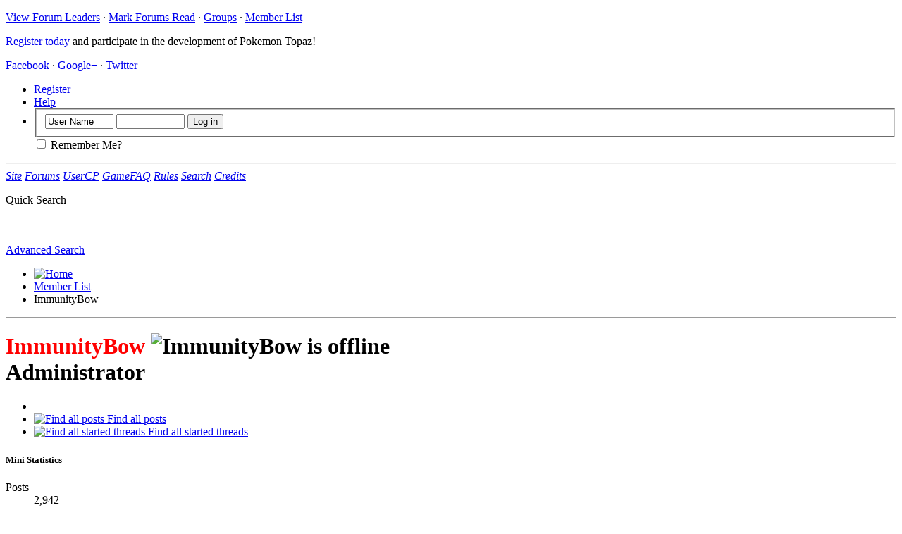

--- FILE ---
content_type: text/html; charset=ISO-8859-1
request_url: http://www.pokemontopaz.net/forums/member.php?25-ImmunityBow&s=fcd071a4902288891b0d7df3992bf2e5&tab=visitor_messaging&page=14
body_size: 38404
content:
<!DOCTYPE html PUBLIC "-//W3C//DTD XHTML 1.0 Transitional//EN" "http://www.w3.org/TR/xhtml1/DTD/xhtml1-transitional.dtd">
<html xmlns="http://www.w3.org/1999/xhtml" dir="ltr" lang="en" id="vbulletin_html">
  <head>
    <meta http-equiv="Content-Type" content="text/html; charset=ISO-8859-1" />
<meta id="e_vb_meta_bburl" name="vb_meta_bburl" content="https://www.pokemontopaz.net/forums" />
<base href="https://www.pokemontopaz.net/forums/" /><!--[if IE]></base><![endif]-->
<meta name="generator" content="vBulletin 4.0.3" />


		<meta name="keywords" content="pokemon topaz, topaz text rpg, topaz rpg, pokemon rpg, pokemon text rpg, pokemon games, pokemon sprites, pokemon art, pokemon concept art, topaz sprites, topaz pokemon" />
		<meta name="description" content="Pokemon Topaz - An exciting fan-made RPG." />


<script type="text/javascript" src="clientscript/yui/yuiloader-dom-event/yuiloader-dom-event.js?v=403"></script>
<script type="text/javascript" src="clientscript/yui/connection/connection-min.js?v=403"></script>
<script type="text/javascript">
<!--
	var SESSIONURL = "s=0d004101236b995137a5cc7b678a3293&";
	var SECURITYTOKEN = "guest";
	var IMGDIR_MISC = "images/misc";
	var IMGDIR_BUTTON = "images/buttons";
	var vb_disable_ajax = parseInt("0", 10);
	var SIMPLEVERSION = "403";
	var BBURL = "https://www.pokemontopaz.net/forums";
	var LOGGEDIN = 0 > 0 ? true : false;
// -->
</script>
<script type="text/javascript" src="https://www.pokemontopaz.net/forums/clientscript/vbulletin-core.js?v=403"></script>







	<link rel="stylesheet" type="text/css" href="css.php?styleid=4&amp;langid=1&amp;d=1727658063&amp;td=ltr&amp;sheet=bbcode.css,editor.css,popupmenu.css,reset-fonts.css,vbulletin.css,vbulletin-chrome.css,vbulletin-formcontrols.css" />



 <style type="text/css">
dl.historyblock dt {
	display:block;
	float:left;
	clear:left;
	width:20%;
}

dl.historyblock dd {
	display:block;
	float:left;
	width:20%;
	margin-left:10px;
}
</style> 
    <title>View Profile: ImmunityBow - Pokemon Topaz Forums</title>
    
    
    <script type="text/javascript" src="clientscript/vbulletin_quick_edit_generic.js?v=403"></script>
    <script type="text/javascript" src="clientscript/vbulletin_quick_edit_visitormessage.js?v=403"></script>
    <script type="text/javascript">
<!--

vB_XHTML_Ready.subscribe(init_PostBits_Lite);


function init_PostBits_Lite()
{
	//var posts_container = YAHOO.util.Dom.get("posts");
	var postbits = YAHOO.util.Dom.getElementsByClassName("postbit_lite", "li", "postlist");
	for (var i = 0; i < postbits.length; i++)
	{
		new PostBit_Lite(postbits[i]);
	}
}

function PostBit_Lite(postbit)
{
	this.postbit = YAHOO.util.Dom.get(postbit);
	this.postid = postbit.id.substr("piccom_".length);
	this.inlinemod = new InlineModControl(this.postbit, this.postid, "imodsel");
}

//-->
    </script>
    
    
    <!--
    {additional javascript files}
    -->
    
    

	
   	 <link rel="stylesheet" type="text/css" href="css.php?styleid=4&amp;langid=1&amp;d=1727658063&amp;td=ltr&amp;sheet=forumbits.css,member.css,postbit.css,postbit-lite.css,showthread.css" /> 
	


	<!--[if IE 6]><link rel="stylesheet" type="text/css" href="css.php?styleid=4&amp;langid=1&amp;d=1727658063&amp;td=ltr&amp;sheet=member-ie.css" /><![endif]-->

    
    <script type="text/javascript">
<!--

function getParentElement(starterElement, classPattern, testTagName) {
	//
	var currElement = starterElement;
	var foundElement = null;
	while(!foundElement && (currElement = currElement.parentNode)) {
		if ((classPattern && (currElement.className.indexOf(classPattern) != -1)) || (testTagName && (testTagName.toLowerCase() == currElement.tagName.toLowerCase()))) 
		{
			foundElement = currElement;
		}
	}
	//go up the parentNode tree until found element with matching className
	return foundElement;
}
//getParentElement

function tabViewPicker(anchorObject) {
	//
	
	var clickedTabId = null;

	var tabtree = getParentElement(anchorObject,"tabslight");
	var anchorInventory = tabtree.getElementsByTagName("a");

	var tabIds = [];
	
	for (var i=0; (currAnchor = anchorInventory[i]); i++) {
		//
		var anchorId = currAnchor.href.substring(currAnchor.href.indexOf("#") + 1, currAnchor.href.length);
		var parentDd = getParentElement(currAnchor,null,"dd");
		if (currAnchor == anchorObject) {
			clickedTabId = anchorId;
			parentDd.className = "selected";
		} else {
			parentDd.className = "";
		}
		tabIds.push(anchorId);
	}
	
	//loop thru anchors to gather all tab IDs and set appropriate selected status
	for (var j=0; (currTabId = tabIds[j]); j++) {
		//
		var elem = document.getElementById("view-" + currTabId);
		if (!elem) {continue;}
		if (currTabId == clickedTabId) {
			elem.className="selected_view_section";
		} else {
			elem.className="view_section";
		}
	}
        

	//set appropriate status on all tabs.

	return false;
}
//tabViewPicker

//-->
    </script>



<link rel="stylesheet" type="text/css" href="css.php?styleid=4&amp;langid=1&amp;d=1727658063&amp;td=ltr&amp;sheet=additional.css" />
<!--[if lt IE 8]>
<link rel="stylesheet" type="text/css" href="css.php?styleid=4&amp;langid=1&amp;d=1727658063&amp;td=ltr&amp;sheet=replacement-vbulletin-ie.css" />
<![endif]-->
 
  </head>
  
  <body>
    <div class="above_body"> <!-- closing tag is in template navbar -->
<div id="header" class="floatcontainer doc_header">
	 
	<div id="logocontainer">
				<p>
						<a href="showgroups.php?s=0d004101236b995137a5cc7b678a3293" rel="nofollow">View Forum Leaders</a>
						&middot;
						<a href="forumdisplay.php?s=0d004101236b995137a5cc7b678a3293&amp;do=markread&amp;markreadhash=guest">Mark Forums Read</a>
						&middot;
						<a href="group.php?s=0d004101236b995137a5cc7b678a3293">Groups</a>
						&middot;
						<a href="memberlist.php?s=0d004101236b995137a5cc7b678a3293">Member List</a>
				</p>
				<p>
					
						<a class="navregis" href="register.php">Register today</a> and participate in the development of Pokemon Topaz!
					
				</p>
				<p>
						<a href="http://www.facebook.com/pages/Pokemon-Topaz/190450800970068">Facebook</a> &middot; <a href="https://plus.google.com/117497362277618383641">Google+</a> 
						&middot;
						<a href="http://twitter.com/pokemontopaz">Twitter</a>
					
					
				</p>
	</div>
	<div id="toplinks" class="toplinks">
		
			<ul class="nouser">
			
				<li><a href="register.php?s=0d004101236b995137a5cc7b678a3293" rel="nofollow">Register</a></li>
			
				<li><a rel="help" href="faq.php?s=0d004101236b995137a5cc7b678a3293">Help</a></li>
				<li>
			<script type="text/javascript" src="clientscript/vbulletin_md5.js?v=403"></script>
			<form id="navbar_loginform" action="login.php?s=0d004101236b995137a5cc7b678a3293&amp;do=login" method="post" onsubmit="md5hash(vb_login_password, vb_login_md5password, vb_login_md5password_utf, 0)">
				<fieldset id="logindetails" class="logindetails">
					<div>
						<div>
					<input type="text" class="textbox" name="vb_login_username" id="navbar_username" size="10" accesskey="u" tabindex="101" value="User Name" />
					<input type="text" class="textbox default-value" tabindex="102" name="vb_login_password_hint" id="navbar_password_hint" size="10" value="Password" style="display:none;" />
					<input type="password" class="textbox" tabindex="102" name="vb_login_password" id="navbar_password" size="10" />
					<input type="submit" class="loginbutton" tabindex="104" value="Log in" title="Enter your username and password in the boxes provided to login, or click the 'register' button to create a profile for yourself." accesskey="s" />
						</div>
					</div>
				</fieldset>
				<div id="remember" class="remember">
					<label for="cb_cookieuser_navbar"><input type="checkbox" name="cookieuser" value="1" id="cb_cookieuser_navbar" class="cb_cookieuser_navbar" accesskey="c" tabindex="103" /> Remember Me?</label>
				</div>

				<input type="hidden" name="s" value="0d004101236b995137a5cc7b678a3293" />
				<input type="hidden" name="securitytoken" value="guest" />
				<input type="hidden" name="do" value="login" />
				<input type="hidden" name="vb_login_md5password" />
				<input type="hidden" name="vb_login_md5password_utf" />
			</form>
			<script type="text/javascript">
			YAHOO.util.Dom.setStyle('navbar_password_hint', "display", "inline");
			YAHOO.util.Dom.setStyle('navbar_password', "display", "none");
			YAHOO.util.Dom.setStyle('navbar_username', "color", "#828282");
			vB_XHTML_Ready.subscribe(function()
			{
			//
				YAHOO.util.Event.on('navbar_username', "focus", navbar_username_focus);
				YAHOO.util.Event.on('navbar_username', "blur", navbar_username_blur);
				YAHOO.util.Event.on('navbar_password_hint', "focus", navbar_password_hint);
				YAHOO.util.Event.on('navbar_password', "blur", navbar_password);
			});
			
			function navbar_username_focus(e)
			{
			//
				var textbox = YAHOO.util.Event.getTarget(e);
				if (textbox.value == 'User Name')
				{
				//
					textbox.value='';
					textbox.style.color='black';
				}
			}

			function navbar_username_blur(e)
			{
			//
				var textbox = YAHOO.util.Event.getTarget(e);
				if (textbox.value == '')
				{
				//
					textbox.value='User Name';
					textbox.style.color='#828282';
				}
			}
			
			function navbar_password_hint(e)
			{
			//
				var textbox = YAHOO.util.Event.getTarget(e);
				
				YAHOO.util.Dom.setStyle('navbar_password_hint', "display", "none");
				YAHOO.util.Dom.setStyle('navbar_password', "display", "inline");
				YAHOO.util.Dom.get('navbar_password').focus();
			}

			function navbar_password(e)
			{
			//
				var textbox = YAHOO.util.Event.getTarget(e);
				
				if (textbox.value == '')
				{
					YAHOO.util.Dom.setStyle('navbar_password_hint', "display", "inline");
					YAHOO.util.Dom.setStyle('navbar_password', "display", "none");
				}
			}
			</script>
				</li>
				
			</ul>
		
	</div>
	<div class="ad_global_header">
		 
		 
	</div>
	<hr />
	 
</div>

	<div id="navigatebar">
		<a href="https://www.pokemontopaz.net"><i>Site</i></a>
		<a href="index.php"><i>Forums</i></a>
		<a href="usercp.php"><i>UserCP</i></a>
		<a href="faq.php?faq=topazfaq"><i>GameFAQ</i></a>
		<a href="page.php?p=rules"><i>Rules</i></a>
		<a href="search.php"><i>Search</i></a>
		<a href="https://www.pokemontopaz.net/about"><i>Credits</i></a>
	</div>
<!-- <img src="images/misc/jirachixper.png" id="jirachinav" /> -->
	
	<div id="navsearcher">
		<p class="navsearchtitle">Quick Search</p>
		<form action="search.php?do=process" method="post" id="navbar_search">
		<input type="hidden" name="s" value="s=0d004101236b995137a5cc7b678a3293&amp;" />
		<input type="hidden" name="securitytoken" value="guest" />
		<input type="hidden" name="do" value="process" />
		<span class="textboxcontainer"><span><input type="text" value="" name="query" class="textbox" tabindex="99"/></span></span>
		<span class="buttoncontainer"><span><input type="image" class="searchbutton" src="images/buttons/search.png" name="submit" onclick="document.getElementById('navbar_search').submit;" tabindex="100"/></span></span>
		<p class="navsearchlink"><a href="search.php?s=0d004101236b995137a5cc7b678a3293" accesskey="4">Advanced Search</a></p>
		</form>
	</div> 
    
    <div id="customnavbar" class="customnavbar">

</div>
</div><!-- closing div for above_body -->

<div class="body_wrapper">
<div id="breadcrumb" class="breadcrumb">
	<ul class="floatcontainer">
		<li class="navbithome"><a href="index.php?s=0d004101236b995137a5cc7b678a3293" accesskey="1"><img src="images/misc/navbit-home.png" alt="Home" /></a></li>

		
	<li class="navbit"><a href="memberlist.php?s=0d004101236b995137a5cc7b678a3293?s=0d004101236b995137a5cc7b678a3293">Member List</a></li>
 
		
	<li class="navbit lastnavbit"><span>ImmunityBow</span></li>
 
	</ul>
	<hr />
</div>

 
 

 

<div class="member_content">
	<div class="profile_widgets member_summary" id="profile_tabs">
		<div class="block mainblock">
			<h1 class="blocksubhead">
				
				<span id="userinfo">
					<span style='font-weight: bold; color: red;'>ImmunityBow</span> <img class="inlineimg onlinestatus" src="images/statusicon/user-offline.png" alt="ImmunityBow is offline" border="0" />

 
					
					<br />
					<span class="usertitle">Administrator</span>
					
				</span>
			</h1>
			<div id="userinfoblock" class="floatcontainer">
				
				<ul id="usermenu" class="usermenu">
		
					
					
					
					
					
					
					<li class="separator"></li>
					<li><a href="search.php?s=0d004101236b995137a5cc7b678a3293&amp;do=finduser&amp;userid=25&amp;contenttype=vBForum_Post&amp;showposts=1"><img src="images/site_icons/forum.png" alt="Find all posts" class="inlineimg" /> Find all posts</a></li>
					<li><a href="search.php?s=0d004101236b995137a5cc7b678a3293&amp;do=finduser&amp;userid=25&amp;starteronly=1&amp;contenttype=vBForum_Thread"><img src="images/site_icons/forum.png" alt="Find all started threads" class="inlineimg" /> Find all started threads</a></li>
					
					
				</ul>
			</div>
		</div>
		
		
		<!-- stats_mini -->
<div id="view-stats_mini" class="block">
	<div class="mini_stats">
	<div class="userinfo blockbody">
		<h5 class="blocksubhead smaller">Mini Statistics</h5>
		<div class="blockrow">

<dl class="stats">
        <dt>Posts</dt>
        <dd>2,942</dd>
    </dl>
			<dl class="stats">
				<dt>Join Date</dt>
				<dd> 12-25-09</dd>
			</dl>
	
	
	<dl class="stats">
		<dt>Last Activity</dt>
		<dd> 02-25-22 <span class="time">12:13 AM</span></dd>
	</dl>
	

			
			
			<dl class="stats">
				<dt>Avatar</dt>
				<dd class="avatar"><img src="image.php?s=0d004101236b995137a5cc7b678a3293&amp;u=25&amp;dateline=1265603766" alt="ImmunityBow's Avatar"   width="100" height="100" id="user_avatar" /></dd>
			</dl>
			
		</div>
	</div><!-- blockbody -->
</div><!-- widget block mini_stats --> 
</div>
<div class="underblock"></div>
<!-- / stats_mini --> 
		
		
		
		
		
		
		
		
		
		
	</div>
	<div class="member_tabs">
		<dl class="tabslight">
			<dt>Tab Content</dt>
			
			<dd class="selected"><a id="visitor_messaging-tab" class="wider" href="member.php?25-ImmunityBow&amp;tab=visitor_messaging&amp;page=14#visitor_messaging" onclick="return tabViewPicker(this);">Visitor Messages</a></dd>
			<dd><a id="aboutme-tab" href="member.php?25-ImmunityBow&amp;tab=visitor_messaging&amp;page=14#aboutme" onclick="return tabViewPicker(this);">About Me</a></dd>
			
			
			
		</dl>
		<div class="profile_content">
			<div id="view-visitor_messaging" class="selected_view_section">
				


<div id="postlist">
	<h3 class="subsectionhead"><label for="visitor_messages"><span class="comments_total">140</span> Visitor Messages</label></h3>
	<form action="member_inlinemod.php?u=25" method="post" id="visitor_message_inlinemod_form">
		<!-- inline moderation form -->
		<ol id="message_list">
			<li class="postbit postbit-lite postcontainer" id="vmessage_29">

	<a name="vmessage29"></a>
	
	
		
			<a href="member.php?82-Reliability&amp;s=0d004101236b995137a5cc7b678a3293" class="avatarlink">
				<img src="image.php?s=0d004101236b995137a5cc7b678a3293&amp;u=82&amp;dateline=1362681943&amp;type=thumb" alt="Reliability" />
			</a>
		
	
	
	<span class="postbit-chkbox">
		
	</span>
	
	<div class="postbithead">
		<label for="vmessage_29">
		
			<a href="member.php?82-Reliability&amp;s=0d004101236b995137a5cc7b678a3293" class="username"><span style='font-weight: bold; color: blue;'>Reliability</span></a>
		

		
		 - <span class="postdate">01-18-10 </span>
		</label>
	</div>
	
	
	<div id="vmessage_message_29">
		<blockquote class="posttext restore">
			As Below, except in the present. <img src="images/smilies/wink.gif" border="0" alt="" title="Wink" class="inlineimg" />
			
		</blockquote>
	</div>
	
	<div class="postbitfoot floatcontainer">
		<span class="postcontrols">
					
		
			
				<a href="converse.php?s=0d004101236b995137a5cc7b678a3293&amp;u=25&amp;u2=82" title="View Conversation Between ImmunityBow and Reliability">View Conversation</a>
			
			
			
			
			
			
			
		</span>
	</div>
	
	<script type="text/javascript"> 
	<!-- 
	vBulletin.register_control("vB_QuickEdit", "29", 'VisitorMessage'); 
	//--> 
	</script> 
</li> <li class="postbit postbit-lite postcontainer" id="vmessage_26">

	<a name="vmessage26"></a>
	
	
		
			<a href="member.php?82-Reliability&amp;s=0d004101236b995137a5cc7b678a3293" class="avatarlink">
				<img src="image.php?s=0d004101236b995137a5cc7b678a3293&amp;u=82&amp;dateline=1362681943&amp;type=thumb" alt="Reliability" />
			</a>
		
	
	
	<span class="postbit-chkbox">
		
	</span>
	
	<div class="postbithead">
		<label for="vmessage_26">
		
			<a href="member.php?82-Reliability&amp;s=0d004101236b995137a5cc7b678a3293" class="username"><span style='font-weight: bold; color: blue;'>Reliability</span></a>
		

		
		 - <span class="postdate">01-15-10 </span>
		</label>
	</div>
	
	
	<div id="vmessage_message_26">
		<blockquote class="posttext restore">
			When you get on, send me a challenge. I'm on Smogon, same username.
			
		</blockquote>
	</div>
	
	<div class="postbitfoot floatcontainer">
		<span class="postcontrols">
					
		
			
				<a href="converse.php?s=0d004101236b995137a5cc7b678a3293&amp;u=25&amp;u2=82" title="View Conversation Between ImmunityBow and Reliability">View Conversation</a>
			
			
			
			
			
			
			
		</span>
	</div>
	
	<script type="text/javascript"> 
	<!-- 
	vBulletin.register_control("vB_QuickEdit", "26", 'VisitorMessage'); 
	//--> 
	</script> 
</li> <li class="postbit postbit-lite postcontainer" id="vmessage_25">

	<a name="vmessage25"></a>
	
	
		
			<a href="member.php?18-BladeVap&amp;s=0d004101236b995137a5cc7b678a3293" class="avatarlink">
				<img src="image.php?s=0d004101236b995137a5cc7b678a3293&amp;u=18&amp;dateline=1355774001&amp;type=thumb" alt="BladeVap" />
			</a>
		
	
	
	<span class="postbit-chkbox">
		
	</span>
	
	<div class="postbithead">
		<label for="vmessage_25">
		
			<a href="member.php?18-BladeVap&amp;s=0d004101236b995137a5cc7b678a3293" class="username"><span style='font-weight: bold; color: #44ba44;'>BladeVap</span></a>
		

		
		 - <span class="postdate">01-14-10 </span>
		</label>
	</div>
	
	
	<div id="vmessage_message_25">
		<blockquote class="posttext restore">
			Can you officialize my idea for a Corphish Dex entry? I'm pretty sure it reached the requisite five supports, and now BTG's postwhoring (&lt;_&lt;) is trying to claim that idea as his own.
			
		</blockquote>
	</div>
	
	<div class="postbitfoot floatcontainer">
		<span class="postcontrols">
					
		
			
				<a href="converse.php?s=0d004101236b995137a5cc7b678a3293&amp;u=25&amp;u2=18" title="View Conversation Between ImmunityBow and BladeVap">View Conversation</a>
			
			
			
			
			
			
			
		</span>
	</div>
	
	<script type="text/javascript"> 
	<!-- 
	vBulletin.register_control("vB_QuickEdit", "25", 'VisitorMessage'); 
	//--> 
	</script> 
</li> <li class="postbit postbit-lite postcontainer" id="vmessage_21">

	<a name="vmessage21"></a>
	
	
		
			<a href="member.php?18-BladeVap&amp;s=0d004101236b995137a5cc7b678a3293" class="avatarlink">
				<img src="image.php?s=0d004101236b995137a5cc7b678a3293&amp;u=18&amp;dateline=1355774001&amp;type=thumb" alt="BladeVap" />
			</a>
		
	
	
	<span class="postbit-chkbox">
		
	</span>
	
	<div class="postbithead">
		<label for="vmessage_21">
		
			<a href="member.php?18-BladeVap&amp;s=0d004101236b995137a5cc7b678a3293" class="username"><span style='font-weight: bold; color: #44ba44;'>BladeVap</span></a>
		

		
		 - <span class="postdate">01-05-10 </span>
		</label>
	</div>
	
	
	<div id="vmessage_message_21">
		<blockquote class="posttext restore">
			I'm dead serious. I'll PM you in a sec...
			
		</blockquote>
	</div>
	
	<div class="postbitfoot floatcontainer">
		<span class="postcontrols">
					
		
			
				<a href="converse.php?s=0d004101236b995137a5cc7b678a3293&amp;u=25&amp;u2=18" title="View Conversation Between ImmunityBow and BladeVap">View Conversation</a>
			
			
			
			
			
			
			
		</span>
	</div>
	
	<script type="text/javascript"> 
	<!-- 
	vBulletin.register_control("vB_QuickEdit", "21", 'VisitorMessage'); 
	//--> 
	</script> 
</li> <li class="postbit postbit-lite postcontainer" id="vmessage_19">

	<a name="vmessage19"></a>
	
	
		
			<a href="member.php?18-BladeVap&amp;s=0d004101236b995137a5cc7b678a3293" class="avatarlink">
				<img src="image.php?s=0d004101236b995137a5cc7b678a3293&amp;u=18&amp;dateline=1355774001&amp;type=thumb" alt="BladeVap" />
			</a>
		
	
	
	<span class="postbit-chkbox">
		
	</span>
	
	<div class="postbithead">
		<label for="vmessage_19">
		
			<a href="member.php?18-BladeVap&amp;s=0d004101236b995137a5cc7b678a3293" class="username"><span style='font-weight: bold; color: #44ba44;'>BladeVap</span></a>
		

		
		 - <span class="postdate">01-04-10 </span>
		</label>
	</div>
	
	
	<div id="vmessage_message_19">
		<blockquote class="posttext restore">
			Can you block Bacon God? I'll PM you the details, but he's basically trolling my PM box with obviously-false claims that he works for GameFreak and that his uncle can sue us if we block him. He just now PM'd me back, so I'll get back with you and Zero, if needed.
			
		</blockquote>
	</div>
	
	<div class="postbitfoot floatcontainer">
		<span class="postcontrols">
					
		
			
				<a href="converse.php?s=0d004101236b995137a5cc7b678a3293&amp;u=25&amp;u2=18" title="View Conversation Between ImmunityBow and BladeVap">View Conversation</a>
			
			
			
			
			
			
			
		</span>
	</div>
	
	<script type="text/javascript"> 
	<!-- 
	vBulletin.register_control("vB_QuickEdit", "19", 'VisitorMessage'); 
	//--> 
	</script> 
</li> <li class="postbit postbit-lite postcontainer" id="vmessage_13">

	<a name="vmessage13"></a>
	
	
		
			<a href="member.php?9-Mediocrity_Incarnate&amp;s=0d004101236b995137a5cc7b678a3293" class="avatarlink">
				<img src="image.php?s=0d004101236b995137a5cc7b678a3293&amp;u=9&amp;dateline=1262454644&amp;type=thumb" alt="Mediocrity_Incarnate" />
			</a>
		
	
	
	<span class="postbit-chkbox">
		
	</span>
	
	<div class="postbithead">
		<label for="vmessage_13">
		
			<a href="member.php?9-Mediocrity_Incarnate&amp;s=0d004101236b995137a5cc7b678a3293" class="username"><span style='font-weight: bold; color: #44ba44;'>Mediocrity_Incarnate</span></a>
		

		
		 - <span class="postdate">01-02-10 </span>
		</label>
	</div>
	
	
	<div id="vmessage_message_13">
		<blockquote class="posttext restore">
			sure thing, sorry.
			
		</blockquote>
	</div>
	
	<div class="postbitfoot floatcontainer">
		<span class="postcontrols">
					
		
			
				<a href="converse.php?s=0d004101236b995137a5cc7b678a3293&amp;u=25&amp;u2=9" title="View Conversation Between ImmunityBow and Mediocrity_Incarnate">View Conversation</a>
			
			
			
			
			
			
			
		</span>
	</div>
	
	<script type="text/javascript"> 
	<!-- 
	vBulletin.register_control("vB_QuickEdit", "13", 'VisitorMessage'); 
	//--> 
	</script> 
</li> <li class="postbit postbit-lite postcontainer" id="vmessage_10">

	<a name="vmessage10"></a>
	
	
		
			<a href="member.php?0-RocketRose&amp;s=0d004101236b995137a5cc7b678a3293" class="avatarlink">
				<img src="images/misc/unknown.gif" alt="RocketRose" />
			</a>
		
	
	
	<span class="postbit-chkbox">
		
	</span>
	
	<div class="postbithead">
		<label for="vmessage_10">
		
			<a href="member.php?0-RocketRose&amp;s=0d004101236b995137a5cc7b678a3293" class="username">RocketRose</a>
		

		
		 - <span class="postdate">12-31-09 </span>
		</label>
	</div>
	
	
	<div id="vmessage_message_10">
		<blockquote class="posttext restore">
			Chronicler from turquoise said you could help me with my problem. I am making a pokemon RPG and i would like postality nights eddition of RPG maker XP. He said you linked him the sites to download it from. Can you please PM me the links and everything i will need to download it? Thank you in advance for all your help you can supply.
			
		</blockquote>
	</div>
	
	<div class="postbitfoot floatcontainer">
		<span class="postcontrols">
					
		
			
			
			
			
			
			
			
		</span>
	</div>
	
	<script type="text/javascript"> 
	<!-- 
	vBulletin.register_control("vB_QuickEdit", "10", 'VisitorMessage'); 
	//--> 
	</script> 
</li> <li class="postbit postbit-lite postcontainer" id="vmessage_7">

	<a name="vmessage7"></a>
	
	
		
			<a href="member.php?104-Shizuka&amp;s=0d004101236b995137a5cc7b678a3293" class="avatarlink">
				<img src="image.php?s=0d004101236b995137a5cc7b678a3293&amp;u=104&amp;dateline=1262137736&amp;type=thumb" alt="Shizuka" />
			</a>
		
	
	
	<span class="postbit-chkbox">
		
	</span>
	
	<div class="postbithead">
		<label for="vmessage_7">
		
			<a href="member.php?104-Shizuka&amp;s=0d004101236b995137a5cc7b678a3293" class="username">Shizuka</a>
		

		
		 - <span class="postdate">12-30-09 </span>
		</label>
	</div>
	
	
	<div id="vmessage_message_7">
		<blockquote class="posttext restore">
			Hey do you need help with the board because i would love to help, also did you just make this?
			
		</blockquote>
	</div>
	
	<div class="postbitfoot floatcontainer">
		<span class="postcontrols">
					
		
			
				<a href="converse.php?s=0d004101236b995137a5cc7b678a3293&amp;u=25&amp;u2=104" title="View Conversation Between ImmunityBow and Shizuka">View Conversation</a>
			
			
			
			
			
			
			
		</span>
	</div>
	
	<script type="text/javascript"> 
	<!-- 
	vBulletin.register_control("vB_QuickEdit", "7", 'VisitorMessage'); 
	//--> 
	</script> 
</li> <li class="postbit postbit-lite postcontainer" id="vmessage_4">

	<a name="vmessage4"></a>
	
	
		
			<a href="member.php?4-SilentSentinel&amp;s=0d004101236b995137a5cc7b678a3293" class="avatarlink">
				<img src="image.php?s=0d004101236b995137a5cc7b678a3293&amp;u=4&amp;dateline=1274406253&amp;type=thumb" alt="SilentSentinel" />
			</a>
		
	
	
	<span class="postbit-chkbox">
		
	</span>
	
	<div class="postbithead">
		<label for="vmessage_4">
		
			<a href="member.php?4-SilentSentinel&amp;s=0d004101236b995137a5cc7b678a3293" class="username"><span style='font-weight: bold; color: #44ba44;'>SilentSentinel</span></a>
		

		
		 - <span class="postdate">12-29-09 </span>
		</label>
	</div>
	
	
	<div id="vmessage_message_4">
		<blockquote class="posttext restore">
			My brother and I will be gone until January 1st. Have a good new year!
			
		</blockquote>
	</div>
	
	<div class="postbitfoot floatcontainer">
		<span class="postcontrols">
					
		
			
				<a href="converse.php?s=0d004101236b995137a5cc7b678a3293&amp;u=25&amp;u2=4" title="View Conversation Between ImmunityBow and SilentSentinel">View Conversation</a>
			
			
			
			
			
			
			
		</span>
	</div>
	
	<script type="text/javascript"> 
	<!-- 
	vBulletin.register_control("vB_QuickEdit", "4", 'VisitorMessage'); 
	//--> 
	</script> 
</li> <li class="postbit postbit-lite postcontainer" id="vmessage_1">

	<a name="vmessage1"></a>
	
	
		
			<a href="member.php?47-Eve&amp;s=0d004101236b995137a5cc7b678a3293" class="avatarlink">
				<img src="image.php?s=0d004101236b995137a5cc7b678a3293&amp;u=47&amp;dateline=1285962912&amp;type=thumb" alt="Eve" />
			</a>
		
	
	
	<span class="postbit-chkbox">
		
	</span>
	
	<div class="postbithead">
		<label for="vmessage_1">
		
			<a href="member.php?47-Eve&amp;s=0d004101236b995137a5cc7b678a3293" class="username">Eve</a>
		

		
		 - <span class="postdate">12-26-09 </span>
		</label>
	</div>
	
	
	<div id="vmessage_message_1">
		<blockquote class="posttext restore">
			Hey ib, could you send me an <br />
E-mail when the forums are restored?<br />
<br />
if you can thanks.. i'm a bit tied up so i won't be able to check back to see for my self.
			
		</blockquote>
	</div>
	
	<div class="postbitfoot floatcontainer">
		<span class="postcontrols">
					
		
			
				<a href="converse.php?s=0d004101236b995137a5cc7b678a3293&amp;u=25&amp;u2=47" title="View Conversation Between ImmunityBow and Eve">View Conversation</a>
			
			
			
			
			
			
			
		</span>
	</div>
	
	<script type="text/javascript"> 
	<!-- 
	vBulletin.register_control("vB_QuickEdit", "1", 'VisitorMessage'); 
	//--> 
	</script> 
</li> 
		</ol>
		<div>
			
			<div id="postpagestats">Showing Visitor Messages 131 to <span id="page_message_count">140</span> of <span id="total_message_count">140</span></div>
		</div>
		<input type="hidden" name="s" value="0d004101236b995137a5cc7b678a3293" />
		<input type="hidden" name="securitytoken" value="guest" />
		<input type="hidden" name="u" value="25" />
	</form>
	
	<div id="above_postlist">
		<div id="pagination_top">
			<form action="member.php" method="get" class="pagination popupmenu nohovermenu">
<input type="hidden" name="u" value="25" /><input type="hidden" name="tab" value="visitor_messaging" />
		<span><a href="javascript://" class="popupctrl">Page 14 of 14</a></span>
		
		<span class="first_last"><a rel="start" href="member.php?25-ImmunityBow&amp;s=0d004101236b995137a5cc7b678a3293&amp;tab=visitor_messaging#visitor_messaging" title="First Page - Results 1 to 10 of 140"><img src="images/pagination/first-right.png" alt="First" />First</a></span>
		
		
		<span class="prev_next"><a rel="prev" href="member.php?25-ImmunityBow&amp;s=0d004101236b995137a5cc7b678a3293&amp;tab=visitor_messaging&amp;page=13#visitor_messaging" title="Prev Page - Results 121 to 130 of 140"><img src="images/pagination/previous-right.png" alt="Previous" /></a></span>
		
		
		<span class="separator">...</span>
		
		<span><a href="member.php?25-ImmunityBow&amp;s=0d004101236b995137a5cc7b678a3293&amp;tab=visitor_messaging&amp;page=4#visitor_messaging" title="Show results 31 to 40 of 140"><!---10-->4</a></span> <span><a href="member.php?25-ImmunityBow&amp;s=0d004101236b995137a5cc7b678a3293&amp;tab=visitor_messaging&amp;page=12#visitor_messaging" title="Show results 111 to 120 of 140">12</a></span> <span><a href="member.php?25-ImmunityBow&amp;s=0d004101236b995137a5cc7b678a3293&amp;tab=visitor_messaging&amp;page=13#visitor_messaging" title="Show results 121 to 130 of 140">13</a></span> <span class="selected"><a href="javascript://" title="Results 131 to 140 of 140">14</a></span> 
		
		
		
	<ul class="popupbody popuphover">
		<li class="formsubmit jumptopage"><label>Jump to page: <input type="text" name="page" size="4" /></label> <input type="submit" class="button" value="Go" /></li>
	</ul>
</form> 
		</div>
	</div>
</div>

<div id="below_postlist">
	
	<div id="pagination_bottom">
		<form action="member.php" method="get" class="pagination popupmenu nohovermenu">
<input type="hidden" name="u" value="25" /><input type="hidden" name="tab" value="visitor_messaging" />
		<span><a href="javascript://" class="popupctrl">Page 14 of 14</a></span>
		
		<span class="first_last"><a rel="start" href="member.php?25-ImmunityBow&amp;s=0d004101236b995137a5cc7b678a3293&amp;tab=visitor_messaging#visitor_messaging" title="First Page - Results 1 to 10 of 140"><img src="images/pagination/first-right.png" alt="First" />First</a></span>
		
		
		<span class="prev_next"><a rel="prev" href="member.php?25-ImmunityBow&amp;s=0d004101236b995137a5cc7b678a3293&amp;tab=visitor_messaging&amp;page=13#visitor_messaging" title="Prev Page - Results 121 to 130 of 140"><img src="images/pagination/previous-right.png" alt="Previous" /></a></span>
		
		
		<span class="separator">...</span>
		
		<span><a href="member.php?25-ImmunityBow&amp;s=0d004101236b995137a5cc7b678a3293&amp;tab=visitor_messaging&amp;page=4#visitor_messaging" title="Show results 31 to 40 of 140"><!---10-->4</a></span> <span><a href="member.php?25-ImmunityBow&amp;s=0d004101236b995137a5cc7b678a3293&amp;tab=visitor_messaging&amp;page=12#visitor_messaging" title="Show results 111 to 120 of 140">12</a></span> <span><a href="member.php?25-ImmunityBow&amp;s=0d004101236b995137a5cc7b678a3293&amp;tab=visitor_messaging&amp;page=13#visitor_messaging" title="Show results 121 to 130 of 140">13</a></span> <span class="selected"><a href="javascript://" title="Results 131 to 140 of 140">14</a></span> 
		
		
		
	<ul class="popupbody popuphover">
		<li class="formsubmit jumptopage"><label>Jump to page: <input type="text" name="page" size="4" /></label> <input type="submit" class="button" value="Go" /></li>
	</ul>
</form> 
	</div>
	
</div>




 
			</div>
			<div id="view-aboutme" class="view_section">
				<h3 class="subsectionhead">
	
	
	<span class="subsectiontitle">About ImmunityBow</span>
</h3>
<!-- basic information -->
<h4 class="subsectionhead-understate" id="about-me">Basic Information</h4>
<div class="subsection">
	
</div>

<h4 class="subsectionhead-understate">Signature</h4>
<div class="subsection">
	<a href="http://www.pokemontopaz.net/forums/showthread.php?1261-Immunity-Bow-s-Profile" target="_blank">Player Profile</a>
</div>


<!-- contact information -->
<h4 class="subsectionhead-understate" id="contact-info">Contact</h4>
<div class="subsection">
	
	
	<dl class="stats">
		<dt>This Page</dt>
		<dd><a href="http://www.pokemontopaz.net/forums/member.php?25-ImmunityBow&amp;s=0d004101236b995137a5cc7b678a3293">http://www.pokemontopaz.net/forums/member.php?25-ImmunityBow&amp;s=0d004101236b995137a5cc7b678a3293</a></dd>
	</dl>
	
	
</div> 
				<!-- stats -->
<div id="view-stats" class="block">
	<!-- Statistics -->
<h4 id="view-statistics" class="subsectionhead-understate">Statistics</h4>
<div class="subsection">

	
	<h5 class="subsubsectionhead">Total Posts</h5>
	<dl class="stats">
		<dt>Total Posts</dt>
		<dd> 2,942</dd>
	</dl>
	<dl class="stats">
		<dt>Posts Per Day</dt>
		<dd> 0.50</dd>
	</dl>
	

	


	
	<h5 class="subsubsectionhead">Visitor Messages</h5>
	<dl class="stats">
		<dt>Total Messages</dt>
		<dd> 140</dd>
	</dl>
	<dl class="stats">
		<dt>Most Recent Message</dt>
		<dd> 07-14-17</dd>
	</dl>
	<ul class="group">
		<li><a href="javascript://" onclick="return tabViewPicker(document.getElementById('visitor_messaging-tab'));">Visitor Messages for ImmunityBow</a></li>
		
	</ul>
	

	

	

	<h5 class="subsubsectionhead">General Information</h5>
	
	<dl class="stats">
		<dt>Last Activity</dt>
		<dd> 02-25-22 <span class="time">12:13 AM</span></dd>
	</dl>
	
	
	<dl class="stats">
		<dt>Join Date</dt>
		<dd> 12-25-09</dd>
	</dl>
	
	<dl class="stats">
		<dt>Referrals</dt>
		<dd> 4</dd>
	</dl>
	
	

	
</div>
<!-- view-statistics --> 
</div>
<div class="underblock"></div>
<!-- / stats --> 
			</div>
			<div id="view-friends-content" class="view_section">
				
			</div>
			<div id="view-infractions-content" class="view_section">
				
			</div>
			
		</div>
	</div>
</div>

 
 
<div id="footer" class="floatcontainer footer">

	<form action="forum.php" method="get" id="footer_select" class="footer_select">

			
		
			<select name="styleid" onchange="switch_id(this, 'style')">
				<optgroup label="Quick Style Chooser">
					<option value="1" class="" >-- Vanilla</option> <option value="2" class="" >---- False Dawn</option> <option value="4" class="" selected="selected">---- Morning</option> 
				</optgroup>
			</select>	
		
		
		
			<select name="langid" onchange="switch_id(this, 'lang')">
				<optgroup label="Quick Language Chooser">
					<option value="1" class="" selected="selected">-- English (US)</option> 
				</optgroup>
			</select>
		
	</form>

	<ul id="footer_links" class="footer_links">
		<li><a href="sendmessage.php?s=0d004101236b995137a5cc7b678a3293" rel="nofollow" accesskey="9">Contact Us</a></li>
		
		
		
		<li><a href="archive/index.php">Archive</a></li>
		
		
		
		<li><a href="member.php?25-ImmunityBow&amp;tab=visitor_messaging&amp;page=14#top" onclick="document.location.hash='top'; return false;">Top</a></li>
	</ul>
	
	
	
	
	<script type="text/javascript">
	<!--
		// Main vBulletin Javascript Initialization
		vBulletin_init();
	//-->
	</script>
        
</div>
</div> <!-- closing div for body_wrapper -->

<div class="below_body">
<div id="footer_time" class="shade footer_time">All times are GMT. The time now is <span class="time">07:05 AM</span>.</div>

<div id="footer_copyright" class="shade footer_copyright">
	<!-- Do not remove this copyright notice -->
	Powered by <a href="http://www.vbulletin.com" id="vbulletinlink">vBulletin&trade;</a><br />Copyright &copy; 2026 vBulletin Solutions, Inc. All rights reserved.
	<!-- Do not remove this copyright notice -->	
</div>
<div id="footer_morecopyright" class="shade footer_morecopyright">
	<!-- Do not remove cronimage or your scheduled tasks will cease to function -->
	<img src="http://www.pokemontopaz.net/forums/cron.php?s=0d004101236b995137a5cc7b678a3293&amp;rand=1769324735" alt="" width="1" height="1" border="0" />
	<!-- Do not remove cronimage or your scheduled tasks will cease to function -->
	
</div>

  
</div>


<!-- Piwik --> 
<script type="text/javascript"> 
var pkBaseURL = (("https:" == document.location.protocol) ? "https://pokemontopaz.net/piwik/" : "http://pokemontopaz.net/piwik/");
document.write(unescape("%3Cscript src='" + pkBaseURL + "piwik.js' type='text/javascript'%3E%3C/script%3E"));
</script><script type="text/javascript"> 
try {
var piwikTracker = Piwik.getTracker(pkBaseURL + "piwik.php", 1);
piwikTracker.trackPageView();
piwikTracker.enableLinkTracking();
} catch( err ) {}
</script><noscript><p><img src="http://pokemontopaz.net/piwik/piwik.php?idsite=1" style="border:0" alt=""></p></noscript> 
<!-- End Piwik Tag --> 
 
</body>
</html> 

--- FILE ---
content_type: text/javascript
request_url: http://pokemontopaz.net/piwik/piwik.js
body_size: 8365
content:
/*
 * Piwik - Web Analytics
 *
 * @link http://piwik.org
 * @license http://www.gnu.org/licenses/gpl-3.0.html Gpl v3 or later
 * @version $Id: piwik.js 1590 2009-11-16 01:55:54Z vipsoft $
 */
var Piwik,piwik_log,piwik_track;if(!this.Piwik){Piwik=(function(){var c,i={},e=document,d=navigator,g=screen,m=window,j=m.location.hostname,f=false,o=[];function n(q){return typeof q!=="undefined"}function h(q,s,r,t){if(q.addEventListener){q.addEventListener(s,r,t);return true}else{if(q.attachEvent){return q.attachEvent("on"+s,r)}}q["on"+s]=r}function l(s,u){var t="",r,q;for(r in i){q=i[r][s];if(typeof q==="function"){t+=q(u)}}return t}function b(q){if(n(c)){var r=new Date();while(r.getTime()<c){r=new Date()}}l("unload")}function p(r){if(!f){f=true;l("load");for(var q=0;q<o.length;q++){o[q]()}}return true}function a(){if(e.addEventListener){h(e,"DOMContentLoaded",function(){e.removeEventListener("DOMContentLoaded",arguments.callee,false);p()})}else{if(e.attachEvent){e.attachEvent("onreadystatechange",function(){if(e.readyState==="complete"){e.detachEvent("onreadystatechange",arguments.callee);
p()}});if(e.documentElement.doScroll&&m==m.top){(function(){if(f){return}try{e.documentElement.doScroll("left")}catch(q){setTimeout(arguments.callee,0);return}p()}())}}}h(m,"load",p,false)}function k(Q,C){var E=Q||"",ab=C||"",T=e.location.href,Z=e.title,L="7z|aac|arc|arj|asf|asx|avi|bin|csv|deb|dmg|doc|exe|flv|gif|gz|gzip|hqx|jar|jpe?g|js|mp(2|3|4|e?g)|mov(ie)?|msi|msp|pdf|phps|png|ppt|qtm?|ra(m|r)?|rpm|sea|sit|tar|t?bz2?|tgz|torrent|txt|wav|wma|wmv|wpd||xls|xml|z|zip",A=[j],U=[],x=[],u=[],D=500,O,R="0",w,P={pdf:["pdf","application/pdf","0"],quicktime:["qt","video/quicktime","0"],realplayer:["realp","audio/x-pn-realaudio-plugin","0"],wma:["wma","application/x-mplayer2","0"],director:["dir","application/x-director","0"],flash:["fla","application/x-shockwave-flash","0"],java:["java","application/x-java-vm","0"],gears:["gears","application/x-googlegears","0"],silverlight:["ag","application/x-silverlight","0"]},H=false,s=m.encodeURIComponent||escape,X=m.decodeURIComponent||unescape,aa=function(ae){var ah=new RegExp('[\\"\x00-\x1f\x7f-\x9f\u00ad\u0600-\u0604\u070f\u17b4\u17b5\u200c-\u200f\u2028-\u202f\u2060-\u206f\ufeff\ufff0-\uffff]',"g"),af={"\b":"\\b","\t":"\\t","\n":"\\n","\f":"\\f","\r":"\\r",'"':'\\"',"\\":"\\\\"};
function ac(ai){ah.lastIndex=0;return ah.test(ai)?'"'+ai.replace(ah,function(aj){var ak=af[aj];return typeof ak==="string"?ak:"\\u"+("0000"+aj.charCodeAt(0).toString(16)).slice(-4)})+'"':'"'+ai+'"'}function ad(ai){return ai<10?"0"+ai:ai}function ag(am,ak){var al,aj,ai,an,ao=ak[am];if(ao===null){return"null"}if(ao&&typeof ao==="object"&&typeof ao.toJSON==="function"){ao=ao.toJSON(am)}switch(typeof ao){case"string":return ac(ao);case"number":return isFinite(ao)?String(ao):"null";case"boolean":case"null":return String(ao);case"object":an=[];if(ao instanceof Array){for(al=0;al<ao.length;al++){an[al]=ag(al,ao)||"null"}ai=an.length===0?"[]":"["+an.join(",")+"]";return ai}if(ao instanceof Date){return ac(ao.getUTCFullYear()+"-"+ad(ao.getUTCMonth()+1)+"-"+ad(ao.getUTCDate())+"T"+ad(ao.getUTCHours())+":"+ad(ao.getUTCMinutes())+":"+ad(ao.getUTCSeconds())+"Z")}for(aj in ao){ai=ag(aj,ao);if(ai){an[an.length]=ac(aj)+":"+ai}}ai=an.length===0?"{}":"{"+an.join(",")+"}";return ai}}return ag("",{"":ae})},v={};
function z(ah,af,ad,ag,ac,ai){var ae;if(ad){ae=new Date();ae.setTime(ae.getTime()+ad*86400000)}e.cookie=ah+"="+s(af)+(ad?";expires="+ae.toGMTString():"")+";path="+(ag?ag:"/")+(ac?";domain="+ac:"")+(ai?";secure":"")}function t(ae){var ac=new RegExp("(^|;)[ ]*"+ae+"=([^;]*)"),ad=ac.exec(e.cookie);return ad?X(ad[2]):0}function q(ae,ad){var ac=new Date(),af=new Image(1,1);c=ac.getTime()+ad;af.onLoad=function(){};af.src=ae}function y(){var ac,ad;if(typeof d.javaEnabled!=="undefined"&&d.javaEnabled()){P.java[2]="1"}if(typeof m.GearsFactory==="function"){P.gears[2]="1"}if(d.mimeTypes&&d.mimeTypes.length){for(ac in P){ad=d.mimeTypes[P[ac][1]];if(ad&&ad.enabledPlugin){P[ac][2]="1"}}}}function K(){var ac="";try{ac=top.document.referrer}catch(ae){if(parent){try{ac=parent.document.referrer}catch(ad){ac=""}}}if(ac===""){ac=e.referrer}return ac}function F(){var ac="_pk_testcookie";if(!n(d.cookieEnabled)){z(ac,"1");return t(ac)=="1"?"1":"0"}return d.cookieEnabled?"1":"0"}function J(){var ad,ac,ae;ac=new Date();
ae="idsite="+ab+"&url="+s(T)+"&res="+g.width+"x"+g.height+"&h="+ac.getHours()+"&m="+ac.getMinutes()+"&s="+ac.getSeconds()+"&cookie="+R+"&urlref="+s(w)+"&rand="+Math.random();for(ad in P){ae+="&"+P[ad][0]+"="+P[ad][2]}ae=E+"?"+ae;return ae}function Y(){var ac=J();ac+="&action_name="+s(Z);if(n(O)){ac+="&data="+s(aa(O))}ac+=l("log");q(ac,D)}function W(ac,af,ae){var ad=J();ad+="&idgoal="+ac;if(n(af)&&af!==null){ad+="&revenue="+af}if(n(ae)){if(ae!==null){ad+="&data="+s(aa(ae))}}else{if(n(O)){ad+="&data="+s(aa(O))}}ad+=l("goal");q(ad,D)}function B(ad,ac,af){var ae;ae="idsite="+ab+"&"+ac+"="+s(ad)+"&rand="+Math.random()+"&redirect=0";if(n(af)){if(af!==null){ae+="&data="+s(aa(af))}}else{if(n(O)){ae+="&data="+s(aa(O))}}ae+=l("click");ae=E+"?"+ae;q(ae,D)}function M(ae){var ad,ac,af;for(ad=0;ad<A.length;ad++){ac=A[ad];if(ae==ac){return true}if(ac.substr(0,2)=="*."){if((ae)==ac.substr(2)){return true}af=ae.length-ac.length+1;if((af>0)&&(ae.substr(af)==ac.substr(1))){return true}}}return false}function N(ac,ae){var ad,af="(^| )(piwik_"+ae;
if(n(ac)){for(ad=0;ad<ac.length;ad++){af+="|"+ac[ad]}}af+=")( |$)";return new RegExp(af)}function r(ae,ad,ac){if(!ac){return"link"}var af=N(x,"download"),ag=N(u,"link"),ah=new RegExp("\\.("+L+")([?&#]|$)","i");return ag.test(ae)?"link":(af.test(ae)||ah.test(ad)?"download":0)}function G(ai){var ag,aj,ak,ac;if(!n(ai)){ai=m.event}if(n(ai.target)){ag=ai.target}else{if(n(ai.srcElement)){ag=ai.srcElement}else{return}}while((aj=ag.parentNode)&&((ak=ag.tagName)!="A"&&ak!="AREA")){ag=aj}if(n(ag.href)){var ae=ag.hostname,af=ae.toLowerCase(),ah=ag.href.replace(ae,af),ad=new RegExp("^(javascript|vbscript|jscript|mocha|livescript|ecmascript): *","i");if(!ad.test(ah)){ac=r(ag.className,ah,M(af));if(ac){B(ah,ac)}}}}function V(ac){h(ac,"click",G,false)}function I(){if(!H){H=true;var ad,ac=N(U,"ignore"),ae=e.links;if(ae){for(ad=0;ad<ae.length;ad++){if(!ac.test(ae[ad].className)){V(ae[ad])}}}}}function S(ac,ae){var ad=null;if(typeof ac=="string"&&!n(v[ac])){if(typeof ae=="object"){ad=ae}else{if(typeof ae=="string"){try{eval("hookObj ="+ae)
}catch(af){}}}v[ac]=ad}return ad}w=K();R=F();y();l("run",S);return{hook:v,getHook:function(ac){return v[ac]},setTrackerUrl:function(ac){if(n(ac)){E=ac}},setSiteId:function(ac){if(n(ac)){ab=ac}},setCustomData:function(ac){if(n(ac)){O=ac}},setLinkTrackingTimer:function(ac){if(n(ac)){D=ac}},setDownloadExtensions:function(ac){if(n(ac)){L=ac}},addDownloadExtensions:function(ac){if(n(ac)){L+="|"+ac}},setDomains:function(ac){if(typeof ac=="object"&&ac instanceof Array){A=ac;A[A.length]=j}else{if(typeof ac=="string"){A=[ac,j]}}},setIgnoreClasses:function(ac){if(typeof ac=="object"&&ac instanceof Array){U=ac}else{if(typeof ac=="string"){U=[ac]}}},setCustomUrl:function(ac){if(n(ac)){T=ac}},setDocumentTitle:function(ac){if(n(ac)){Z=ac}},setDownloadClasses:function(ac){if(typeof ac=="object"&&ac instanceof Array){x=ac}else{if(typeof ac=="string"){x=[ac]}}},setDownloadClass:function(ac){if(typeof ac=="string"){x=[ac]}},setLinkClasses:function(ac){if(typeof ac=="object"&&ac instanceof Array){u=ac}else{if(typeof ac=="string"){u=[ac]
}}},setLinkClass:function(ac){if(typeof ac=="string"){u=[ac]}},addListener:function(ac){if(n(ac)){V(ac)}},enableLinkTracking:function(){if(f){I()}else{o[o.length]=function(){I()}}},trackGoal:function(ac,ae,ad){W(ac,ae,ad)},trackLink:function(ad,ac,ae){B(ad,ac,ae)},trackPageView:function(){Y()}}}h(m,"beforeunload",b,false);a();return{addPlugin:function(q,r){i[q]=r},getTracker:function(q,r){return new k(q,r)}}}());piwik_log=function(c,f,a,e){function b(g){try{return eval("piwik_"+g)}catch(h){}return}var d=Piwik.getTracker(a,f);d.setDocumentTitle(c);d.setCustomData(e);d.setLinkTrackingTimer(b("tracker_pause"));d.setDownloadExtensions(b("download_extensions"));d.setDomains(b("hosts_alias"));d.setIgnoreClasses(b("ignore_classes"));d.trackPageView();if(b("install_tracker")!==false){piwik_track=function(i,j,h,g){d.setSiteId(j);d.setTrackerUrl(h);d.trackLink(i,g)};d.enableLinkTracking()}}};